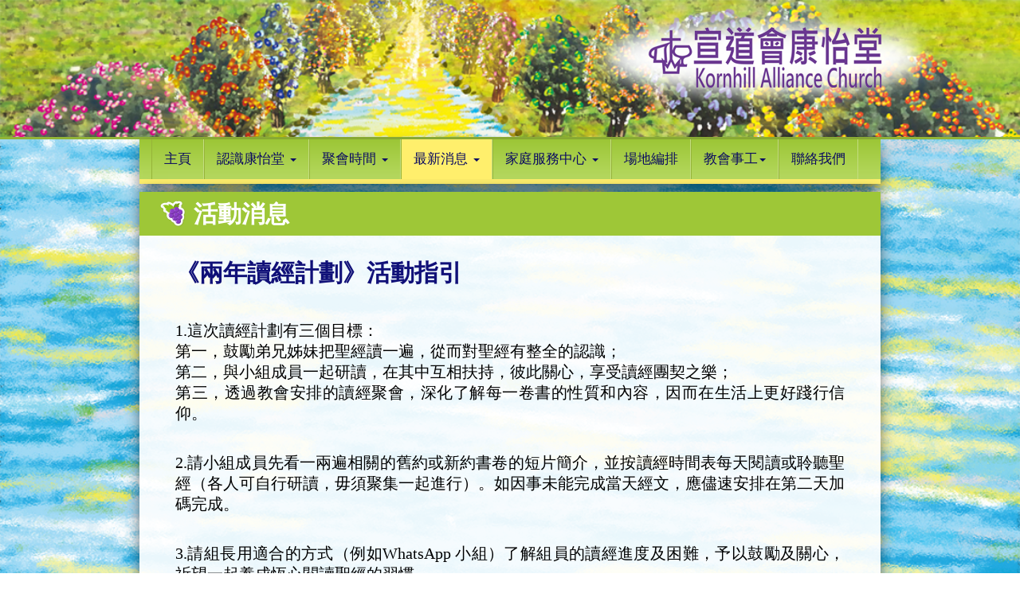

--- FILE ---
content_type: text/html; charset=utf-8
request_url: https://kac.org.hk/activities.php?pkey=277
body_size: 16279
content:
<!DOCTYPE HTML>
<html>
<head>
<meta charset="UTF-8"> 
<title>宣道會康怡堂</title>
<META NAME="Keywords" CONTENT="宣道會康怡堂">
<META NAME="Description" CONTENT="本堂以租用場地開始，至四周年始遷入自置現址，並藉十周年之慶自立；又於二零零三年成為「香港華人基督教聯會」會員堂。為服務社會、見證基督，本堂於二零零二年底開辦「宣道會康怡堂家庭服務中心」；再於二零零三年秋與「香港華人基督教聯會」成為伙伴，在其位於調景嶺之「真道書院」開設分堂，取名「基督教宣道會真道堂」。">
<META NAME="Author" CONTENT="ITChurch.hk">

<meta name="viewport" content="width=device-width, initial-scale=1.0">

<link rel="stylesheet" href="css/bootstrap.min.css">
<link rel="stylesheet" href="jasny-bootstrap/css/jasny-bootstrap.min.css">
<link rel="stylesheet" href="bootstrap-lightbox2/src/css/lightbox.css">
<link rel="stylesheet" href="css/styles.css">
<link rel="stylesheet" href="css/mobile.css">

<script type="text/javascript" src="js/jquery-2.1.4.min.js"></script>
<script type="text/javascript" src="js/bootstrap.min.js"></script>
<script type="text/javascript" src="jasny-bootstrap/js/jasny-bootstrap.min.js"></script>
<script type="text/javascript" src="js/bootstrap-hover-dropdown.js"></script>
<script type="text/javascript" src="bootstrap-lightbox2/src/js/lightbox.js" ></script>

<link rel="shortcut icon" href="favicon.ico">
 
</head>
<!--
Designed, Developed and Powered by IGEARS TECHNOLOGY LIMITED

Website: http://www.igt.com.hk
Sales tel. 2117-8811
E-mail: sales@igt.com.hk
-->
<body>
<form action="activities.php" method="POST" enctype="multipart/form-data" name="form1" id="form1" >
<input type="hidden" name="dowhat" id="dowhat"><header>
	<div class="container-fluid" id="top_bg">
<!--<div class="container">		-->
		<div class="container top_logo">
			<div class="row">
				<!--Before setting
				<div class="col-md-9 col-sm-8">-->
				<div class="col-md-7 col-sm-8">
					
				</div>
				<!--Before setting
				<div class="col-md-2 col-sm-4">-->
				<div class="col-md-5 col-sm-4">	
					<center>
						<img src="images/logo.png" class="logo">
					</center>
				</div>
			</div>
		</div>
		
	</div>
	<div class="container" id="nav-container">
		<nav class="nav navbar-default navbar-static" id="nav-container">
			<div id="navbar" class="navbar-collapse collapse">
				<ul class="nav navbar-nav">
					<li><a class="" href="index.php">主頁</a></li>
					<li class="dropdown divider-vertical">
						<a href="#" class="dropdown-toggle " data-toggle="dropdown" data-hover="dropdown" data-delay="200" data-close-others="false" role="button" aria-haspopup="true" aria-expanded="false">認識康怡堂
						<span class="caret"></span></a>
						<ul class="dropdown-menu">
							<li><a href="stand.php">信仰立場</a></li>
							<li><a href="info.php">本堂簡介</a></li>
							<li><a href="structure.php">本堂同工</a></li>
							<li><a href="church_structure.php">本堂架構</a></li>
							<li><a href="location.php">本堂位置<!--(Google Map)--></a></li>
						</ul>
					</li>
					<li class="dropdown divider-vertical">
						<a href="#" class="dropdown-toggle " data-toggle="dropdown" data-hover="dropdown" data-delay="200" data-close-others="false" role="button" aria-haspopup="true" aria-expanded="false">聚會時間
						<span class="caret"></span></a>
						<ul class="dropdown-menu">
																<li><a href="meeting.php?pkey=1">各堂崇拜</a></li>
																<li><a href="meeting.php?pkey=2">祈禱會</a></li>
																<li><a href="meeting.php?pkey=3">長者聚會</a></li>
																<li><a href="meeting.php?pkey=4">成人聚會</a></li>
																<li><a href="meeting.php?pkey=5">青年聚會</a></li>
																<li><a href="meeting.php?pkey=6">少年及大專聚會</a></li>
																<li><a href="meeting.php?pkey=7">兒童聚會</a></li>
																<li><a href="meeting.php?pkey=8">主日學</a></li>
																<li><a href="meeting.php?pkey=9">教會行事曆</a></li>
													</ul>
					</li>
					<li class="dropdown divider-vertical">
						<a href="#" class="dropdown-toggle active" data-toggle="dropdown" data-hover="dropdown" data-delay="200" data-close-others="false" role="button" aria-haspopup="true" aria-expanded="false">最新消息
						<span class="caret"></span></a>
						<ul class="dropdown-menu">
							<li><a href="report_list.php">家事報告及祈禱</a></li>
							<li><a href="pastor_list.php">牧者心聲</a></li>
							<li><a href="season_list.php">本季主日學</a></li>
							<li><a href="faith_seminar_list.php">信仰研討班</a></li>
							<li><a href="activities_list.php">活動消息</a></li>
							<li><a href="book_list.php">書籍推介</a></li>
							<li><a href="preaching_review_list.php">講道重溫 </a></li>
							<li><a href="download.php">下載區</a></li>
							<li><a href="album_list.php">相片集</a></li>
						</ul>
					</li>
					<li class="dropdown divider-vertical">
						<a href="#" class="dropdown-toggle " data-toggle="dropdown" data-hover="dropdown" data-delay="200" data-close-others="false" role="button" aria-haspopup="true" aria-expanded="false">家庭服務中心
						<span class="caret"></span></a>
						<ul class="dropdown-menu">
							<li><a href="center_info.php?center_pkey=1">中心簡介及團隊</a></li>
							<li><a href="center_info.php?center_pkey=2">輔導服務/靈修導引事工</a></li>
							<li><a href="center_info.php?center_pkey=3">心靈培育及發展性活動</a></li>
							<li><a href="service_info.php">服務時間及收費</a></li>
							<li><a href="center_info.php?center_pkey=4">服務使用者心聲</a></li>
							<li><a href="center_info.php?center_pkey=5">中心消息</a></li>
							<li><a href="contact.php">聯絡我們 </a></li>
							<li><a href="relative.php">相關網站</a></li>
						</ul>
					</li>
					<li class="dropdown divider-vertical"><a href="arrangement.php" class="">場地編排</a></li>
					<li class="dropdown divider-vertical">
						<a href="#" class="dropdown-toggle " data-toggle="dropdown" data-hover="dropdown" data-delay="200" data-close-others="false" role="button" aria-haspopup="true" aria-expanded="false">教會事工<span class="caret"></span></a>
						<ul class="dropdown-menu">
																<li><a href="worship_ministry.php?worship_pkey=1">崇拜事工</a></li>
																<li><a href="worship_ministry.php?worship_pkey=3">宣教佈道事工</a></li>
																<li><a href="worship_ministry.php?worship_pkey=4">聯繫事工</a></li>
																<li><a href="worship_ministry.php?worship_pkey=5">培育事工</a></li>
																<li><a href="worship_ministry.php?worship_pkey=6">長者事工</a></li>
																<li><a href="worship_ministry.php?worship_pkey=7">成人事工</a></li>
																<li><a href="worship_ministry.php?worship_pkey=8">青年事工</a></li>
																<li><a href="worship_ministry.php?worship_pkey=9">少年及大專事工</a></li>
																<li><a href="worship_ministry.php?worship_pkey=10">兒童事工</a></li>
													</ul>
					</li>
					<li class="dropdown divider-vertical"><a href="contactus.php" class="">聯絡我們</a></li>
				</ul>
			</div>
		</nav>

		<!-- Mobile Menu-->
			<div class="navmenu navmenu-default navmenu-fixed-left offcanvas">
										<button type='button' class="btn button " onclick="window.location.href='login.php'">用戶登入</button>
								<ul class="nav navmenu-nav" id="mobile-navbar">
					<li><a href="index.php">首頁</a></li>
					<li class="dropdown">
						<a href="#" class="dropdown-toggle" data-toggle="dropdown">認識康怡堂 <b class="caret"></b></a>
						<ul class="dropdown-menu navmenu-nav">
							<li><a href="stand.php">信仰立場</a></li>
							<li><a href="info.php">本堂簡介</a></li>
							<li><a href="structure.php">本堂同工</a></li>
							<li><a href="church_structure.php">本堂架構</a></li>
							<li><a href="location.php">本堂位置<!--(Google Map)--></a></li>
						</ul>
					</li>
					<li class="dropdown">
						<a href="#" class="dropdown-toggle" data-toggle="dropdown">聚會時間 <b class="caret"></b></a>
						<ul class="dropdown-menu navmenu-nav">
																<li><a href="meeting.php?pkey=1">各堂崇拜</a></li>
																<li><a href="meeting.php?pkey=2">祈禱會</a></li>
																<li><a href="meeting.php?pkey=3">長者聚會</a></li>
																<li><a href="meeting.php?pkey=4">成人聚會</a></li>
																<li><a href="meeting.php?pkey=5">青年聚會</a></li>
																<li><a href="meeting.php?pkey=6">少年及大專聚會</a></li>
																<li><a href="meeting.php?pkey=7">兒童聚會</a></li>
																<li><a href="meeting.php?pkey=8">主日學</a></li>
																<li><a href="meeting.php?pkey=9">教會行事曆</a></li>
													</ul>
					</li>
					<li class="dropdown">
						<a href="#" class="dropdown-toggle" data-toggle="dropdown">最新消息 <b class="caret"></b></a>
						<ul class="dropdown-menu navmenu-nav">
							<li><a href="report_list.php">家事報告及祈禱</a></li>
							<li><a href="pastor_list.php">牧者心聲</a></li>
							<li><a href="season_list.php">本季主日學</a></li>
							<li><a href="faith_seminar_list.php">信仰研討班</a></li>
							<li><a href="activities_list.php">活動消息</a></li>
							<li><a href="book_list.php">書籍推介</a></li>
							<li><a href="preaching_review_list.php">講道重溫 </a></li>
							<li><a href="download.php">下載區</a></li>
							<li><a href="album_list.php">相片集</a></li>
						</ul>
					</li>
					<li class="dropdown">
						<a href="#" class="dropdown-toggle" data-toggle="dropdown">家庭服務中心 <b class="caret"></b></a>
						<ul class="dropdown-menu navmenu-nav">
							<li><a href="center_info.php?center_pkey=1">中心簡介及團隊</a></li>
							<li><a href="center_info.php?center_pkey=2">輔導服務/靈修導引事工</a></li>
							<li><a href="center_info.php?center_pkey=3">心靈培育及發展性活動</a></li>
							<li><a href="service_info.php">服務時間及收費</a></li>
							<li><a href="center_info.php?center_pkey=4">服務使用者心聲</a></li>
							<li><a href="center_info.php?center_pkey=5">中心消息</a></li>
							<li><a href="contact.php">聯絡我們 </a></li>
							<li><a href="relative.php">相關網站</a></li>
						</ul>
					</li>
					<li><a href="arrangement.php">場地編排</a></li>
					<li>
						<a href="#" class="dropdown-toggle" data-toggle="dropdown">教會事工<b class="caret"></b></a>
						<ul class="dropdown-menu navmenu-nav">
																<li><a href="worship_ministry.php?worship_pkey=1">崇拜事工</a></li>
																<li><a href="worship_ministry.php?worship_pkey=3">宣教佈道事工</a></li>
																<li><a href="worship_ministry.php?worship_pkey=4">聯繫事工</a></li>
																<li><a href="worship_ministry.php?worship_pkey=5">培育事工</a></li>
																<li><a href="worship_ministry.php?worship_pkey=6">長者事工</a></li>
																<li><a href="worship_ministry.php?worship_pkey=7">成人事工</a></li>
																<li><a href="worship_ministry.php?worship_pkey=8">青年事工</a></li>
																<li><a href="worship_ministry.php?worship_pkey=9">少年及大專事工</a></li>
																<li><a href="worship_ministry.php?worship_pkey=10">兒童事工</a></li>
													</ul>
					</li>
					<li><a href="contactus.php">聯絡我們</a></li>
				</ul>
		    </div>

		    <div class="navbar navbar-default navbar-fixed-top hidden-md hidden-lg" id="mobile-nav">
		      <button type="button" class="navbar-toggle" data-toggle="offcanvas" data-target=".navmenu">
		        <span class="icon-bar"></span>
		        <span class="icon-bar"></span>
		        <span class="icon-bar"></span>
		      </button>
		    </div>
			<!-- End Mobile Menu-->
	</div>
</header><div class="container" id="content_box_shadow">
	<div class="col-lg-12 col-xs-12 no-padding">
		<div class="row" id="inner_title">
			<div class="col-lg-12 col-xs-12">
				<img src="images/title_icon.png" id="title_img">
				<h1>活動消息</h1>
			</div>
		</div>
		<div class="row" id="content_special">
			<div class="col-lg-12 col-xs-12 list_view">
				
<h2>《兩年讀經計劃》活動指引</h2>
<p class="MsoNormal">
	<br />
</p>
<p class="MsoNormal">
	<span style="font-size:15pt;font-family:&quot;"> 1.<span style="font-size:15pt;">這次讀經計劃有三個目標：<br />
第一，鼓勵弟兄姊妹把聖經讀一遍，從而對聖經有整全的認識；<br />
第二，與小組成員一起研讀，在其中互相扶持，彼此關心，享受讀經團契之樂；<br />
第三，透過教會安排的讀經聚會，深化了解每一卷書的性質和內容，因而在生活上更好踐行信仰。</span><span></span></span> 
</p>
<p class="MsoNormal">
	<span style="font-size:15pt;font-family:&quot;"><br />
2.<span style="font-size:15pt;">請小組成員先看一兩遍相關的舊約或新約書卷的短片簡介，並按讀經時間表每天閱讀或聆聽聖經（各人可自行研讀，毋須聚集一起進行）。如因事未能完成當天經文，應儘速安排在第二天加碼完成。</span><span></span></span> 
</p>
<p class="MsoNormal">
	<span style="font-size:15pt;font-family:&quot;"><br />
3.<span style="font-size:15pt;">請組長用適合的方式（例如<span>WhatsApp </span>小組）了解組員的讀經進度及困難，予以鼓勵及關心，祈望一起養成恆心閱讀聖經的習慣。</span><span></span></span> 
</p>
<p class="MsoNormal">
	<span style="font-size:15pt;font-family:&quot;"><br />
4.<span style="font-size:15pt;">如組員不明白個別</span><span style="font-size:15pt;">經節，可以先跳過及按需要寫下問題交給組長，組長可嘗試解答，若遇有困難可轉發給教會指派的</span><span style="font-size:15pt;">小組導師協助。</span><span></span></span> 
</p>
<p class="MsoNormal">
	<span style="font-size:15pt;font-family:&quot;"><br />
5.<span style="font-size:15pt;">教會將安排讀經論壇聚會，按季度進行，圍繞已閱讀的經文內</span><span style="font-size:15pt;">容，也會按需要邀請牧者進行讀經專題講座</span><span style="font-size:15pt;">。</span><span></span></span> 
</p>
<p class="MsoNormal">
	<span style="font-size:15pt;font-family:&quot;"><br />
6.<span style="font-size:15pt;">每位完成兩年讀經計劃的成員將獲教會頒發證書及紀念品，以茲鼓勵</span><span style="font-size:15pt;">。</span></span><span style="font-size:15.0pt;font-family:&quot;"></span> 
</p>
<br /><br><br>

<button type='button' class="btn button-sm" onclick="window.location.href='https://www.kac.org.hk/activities_list.php'">返回</button>					</div>
		</div>
	</div>
</div>
</form>
<footer>
	<div class="container-fluid">
		<div class="row">
			<center>
				<a href="terms.php">免責條款</a>  ｜  <a href="privacy.php">私隱條例聲明</a>  ｜  
											<a href='login.php'>用戶登入</a> ｜  <a href='reg.php'><span style="background-color: #ffef6c;">註冊</span></a> 
									<br><br>
				© 基督教宣道會康怡堂有限公司，版權所有，不得轉載。  網頁製作：<a href="http://itchurch.hk" target="_blank">ITChurch.hk</a>
			</center>
		</div>
	</div>
</footer>
<script>
  (function(i,s,o,g,r,a,m){i['GoogleAnalyticsObject']=r;i[r]=i[r]||function(){
  (i[r].q=i[r].q||[]).push(arguments)},i[r].l=1*new Date();a=s.createElement(o),
  m=s.getElementsByTagName(o)[0];a.async=1;a.src=g;m.parentNode.insertBefore(a,m)
  })(window,document,'script','https://www.google-analytics.com/analytics.js','ga');

  ga('create', 'UA-78372107-1', 'auto');
  ga('send', 'pageview');

</script>
</body>
</html>

--- FILE ---
content_type: text/css
request_url: https://kac.org.hk/css/styles.css
body_size: 10564
content:
html, body {
	overflow-x: hidden;
}

#calendarTitle{
display:none;
}

/*#map_wrapper {
    height: 400px;
}*/

#map_canvas {
    width: 100%;
    height: 100%;
}
@media(max-width: 480px){
.top_logo{
margin-top:28px;
}
img.logo{
width:280px;
}
}


@media(min-width: 990px){
img.logo{
width:450px;
}
img.img_resize{
width:700px;
}

}

.structure_title_width{
width:230px;
}


img.img_resize{
width:100%;
height:100%;
}

.list_date {
width:135px;
}

.list_cat{
width:200px;
}
.list_news{
min-width:150px;
}
body {
	font-family: 微軟正黑體,Microsoft JhengHei,MingLiU,sans-serif;
	font-size: 15px;
	color: #0b0b61;
	background: url('../images/bg.jpg') no-repeat;
	background-size: cover;
}

.container {
	max-width: 930px;
}

.no-padding {
	padding-left: 0 !important;
	padding-right: 0 !important;
}

#nav-container {
	padding-left: 0;
	padding-right: 0;
}

h1 {
	font-size: 30px;
	font-weight: 700;
	color: #fff;
	display: inline;
	vertical-align: middle;
}

h2 {
	font-size: 30px;
	font-weight: 700;
	color: #101078;
	margin-top: 0;
}

h3 {
	font-size: 24px;
	font-weight: 700;
	color: #101078;
}

h4 {
	font-size: 18px;
	font-weight: 700;
	color: #000;
}

h5 {
	font-size: 18px;
	font-weight: 700;
	color: #0b0b61;
}

p {
	font-size: 14px;
	line-height: 24px;
	color: #000;
	text-align: justify;
}

a {
	color: #0b0b61;
	transition: background-color 0.5s;
	-webkit-transition: background-color 0.5s;
}

a:hover {
	color: #91B438;
}

.input_login {
	width: 200px;
	display: inline-block;
	margin: 10px 0;
}

label {
	display: inline-block;
	width: 100px;
	text-align: right;
}

.button {
	border-radius: 0;
	color: #292970;
	font-size: 17px;
	font-weight: 700;
	height: 40px;
	width: auto;
	padding: 0 55px;
	background-color: #fff568;
	margin-top: 20px;
	/*box-shadow: inset 0 0 10px #000;*/
}

.caro_btn {
	background: #91b438;
	border-bottom: 2px solid #809f32;
	display: block;
	border-radius: 0;
	font-size: 18px;
	color: #0b0b61;
	/*padding: 0 55px;*/
	height: 40px;
	width: 210px;
	/*Before Setting
	margin-bottom: 25px;*/
	margin-bottom: 14px;
}

.readmore_btn {
	background: #91b438;
	border-bottom: 2px solid #809f32;
	display: block;
	border-radius: 0;
	font-size: 14px;
	color: #0b0b61;
	padding: 5px 20px;
	width: auto;
}

.rm_mobile_btn {
	width: 95%;
	margin: 0 2%;
	font-size: 30px;
}

.caro_btn:hover, .readmore_btn:hover,
.caro_btn:active,.readmore_btn:active,
.caro_btn:focus,.readmore_btn:focus {
	background: #ffef6c;
	border-bottom: 2px solid #aea23f;
	transition: background-color 0.5s;
}

#top_bg {
	background: url('../images/top_bg.jpg') no-repeat;
	background-size: cover;
	/*height: 235px; Rick*/
	height: 175px;
	border-bottom: 3px solid #91b438;

}

/* before
#top_bg {
	background: url('../images/top_bg.jpg') no-repeat;
	background-size: cover;
	height: 263px;
	border-bottom: 9px solid #91b438;
}*/


/* Navbar */
.navbar-default {
	background: linear-gradient(#9cc636, #b6d960);
	border-bottom: 6px solid #ffef6c;
	box-shadow: 0px 9px 19px -1px rgba(0,0,0,0.55);
}

.navbar-default .navbar-nav>li>a {
	color: #0b0b61;
	font-size: 17px;
	border-right: 1px solid #c3dd80;
	border-left: 1px solid #96b439;
	/*box-shadow: inset 0 3px 9px rgba(0,0,0,.075);*/
}

.navbar-default .navbar-nav>li>a:hover,
.navbar-default .navbar-nav>.open>a, 
.navbar-default .navbar-nav>.open>a:focus, 
.navbar-default .navbar-nav>.open>a:hover {
	background: #ffef6c;
}

.nav>li .active {
	background: #ffef6c;
}

.navbar .divider-vertical {
	height: 50px;
	margin: 0 9px;
	border-right: 1px solid #ffffff;
	border-left: 1px solid #f2f2f2;
}

.dropdown-menu {
	background-color: #FFEF6C;
	border: initial;
	font-size: 17px;
}

.dropdown-menu>li>a {
	padding: 10px 20px;
}

.dropdown-menu>li>a:hover {
	background: #ffe300;
}
/* End Navbar */

/* Index Section */
.index_title {
	height: 60px;
	border-bottom: 8px solid #fff568;
	text-align: center;
	background: linear-gradient(#9cc636, #b6d960);
	padding: 10px;
	color: #101078;
	font-size: 24px;
	box-shadow: 0px 4px 5px -2px rgba(0,0,0,0.75);
}

#index_carousel {
	background: #a8d046;
	max-height: 487px;
	/* Before setting
	margin: 30px 0;	
	padding: 15px; */
	margin: 10px 0;
	padding-top:15px;
	padding-bottom:10px;
}

.index_content {
	padding: 10px !important;
}

#index_table_icon {
	margin-right: 20px;
}

.index_box_shadow {
	box-shadow: 0px 5px 10px 0px rgba(59,59,59,1);
}

#index-table>tbody>tr>td, 
#index-table>tbody>tr>th, 
#index-table>tfoot>tr>td, 
#index-table>tfoot>tr>th, 
#index-table>thead>tr>td, 
#index-table>thead>tr>th{
	border-top: initial;
	padding: 12px;
}

#caro_menu {
	padding: 5px 2px
}

.carousel-control.left {
	background-image: initial;
}

.carousel-control.right {
	background-image: initial;
}

.carousel-control {
	opacity: initial;
	width: initial;
	top: 42%;
}

.nav-tabs.nav-justified {
	border-bottom: 8px solid #ffef6c;
}

.nav-tabs.nav-justified>li>a {
	padding: 8px;
    font-size: 24px;
    font-weight: 400;
    border: initial !important;
    border-radius: initial;
}

.contact_icon {
	margin-right: 20px;
}
/* End Index Section */

/* Content Section */
#content_box_shadow {
	box-shadow: 0px 0px 20px -4px rgba(0,0,0,0.75);
/*Before Setting
margin-top: 20px;*/
	margin-top: 10px;
	margin-bottom: 20px;
}

#content {
	background: rgba(255,255,255,0.9);
	padding: 30px;
	min-height:428px;
}
#content_special {
	background: rgba(255,255,255,0.9);
	padding: 30px;
	min-height:490px;
}


#inner_title {
	background: #9ec737;
	padding: 10px;
}

#title_img {
	display: inline;
	margin-right: 5px;
}

.hide_ol {
	list-style-type: none;
}

.hide_ol li {
	color: #000;
	line-height: 26px;
}

.table-style thead {
	font-size: 18px;
	font-weight: 700;
	color: #130876;
	background: #a3cb41;
}

.table-style tbody {
	font-size: 15px;
	color: #000;
}

.table-style th {
	border-right: 2px solid #fff;
}

.table-style td {
	border-right: 2px solid #fff;
}

.table-striped>tbody>tr:nth-of-type(odd) {
	background: #e8e8e8;
}

.table-sorting {
	padding: 0 0 20px 0;
	vertical-align: middle;
}

.info_img {
	margin: 48px 20px 20px 20px;
	float: right;
}
/* End Content Section */


/* Tabs section */
.inner_tabs {
	background: #91b438;
	padding-top: 20px;
	padding-left: 20px;
}

.nav-tabs>li.active>a, 
.nav-tabs>li.active>a:focus, 
.nav-tabs>li.active>a:hover {
	border: initial;
	border-bottom-color: transparent;
	background-color: #ffef6c;
}

.nav-tabs>li>a {
	border: initial;
	border-radius: initial;
	background: #a3cb41;
	color: #101079;
	font-weight: 700;
}

.nav-tabs>li>a:hover {
	background-color: #ffef6c;
}

.nav-tabs {
	border-bottom: 3px solid #ffef6c;
}

/* Album Section */
.album_bg {
	background: #fff;
	padding: 10px;
	width: 100%;
	box-shadow: 0px 4px 13px 1px rgba(0,0,0,0.57);
	opacity: initial;
	text-align: center;
	margin-bottom: 20px;
}

.album_bg img {
	width: 100%;
}

.tab_album img {
	width: 100%;
	margin-bottom: 10px;
}

/* End Album Section */

/* End Tabs section */
/* End Content Section */

footer {
	background: #91b438;
	padding: 25px 0;
	box-shadow: inset 0px 6px 11px -3px rgba(0,0,0,0.35);
	margin-top: 20px;
}

footer a {
	color: #0b0b61;
}

footer a:hover {
	color: #ffef6c;
}

.banner_image {
	max-width: 654px;
	max-height: 457px
}




/* Kit */
.list_view .select_record {
	float: right;
}

.list_view .paging_div {
	display: inline-block;
}

.table-style .last {
	border-right: 0px;

}

.media_module {
	width: 100%;
}

.news_clickable_row {
	cursor: pointer;
	cursor: hand;
}

.album_module h1 {
	color: #101078 !important;
}

.member_reg_alert {
	padding: 10px 0px 10px 0px;
	border-radius: 5px;
	background-color: #f2dede;
	border: 1px solid #ebccd1;
	color: #a94442;
	margin-bottom: 15px;
	text-align: center;
}

.member_login_alert {
	padding: 10px 0px 10px 0px;
	border-radius: 5px;
	background-color: #fcf8e3;
	border: 1px solid #faebcc;
	color: #8a6d3b;
	margin-bottom: 15px;
	text-align: center;
}

.jquery-valid-error {
	border: 1px solid red;
	max-width: 558px;
	padding: 5px 0px 5px 15px;
	margin-top: 5px;
	border-radius: 5px;
	background-color: #feedf1;
	color: red;
}

.login_module label {
	text-align: left;
}

.login_module button{
	display: inline-block;
}

.structure_table td {
	font-weight: 700;
}

.structure_table td a {
	color: #4C33E5;
}

///////////////////////////////////
span.reg_info_span {
	vertical-align:top;
	font-family:"microsoft jhengHei", arial, "apple Ligothic", heiti;
	width:97%;
	max-width:200px;
	padding:2px 0%;
	font-size:15px;
	margin:0 0 2px 0;
	color: red ; 
}

span.reg_info_span a{
	color: red ; 
}


.input01 {
	vertical-align:top;
	font-family:"microsoft jhengHei", arial, "apple Ligothic", heiti;
	width:97%;
	max-width:400px;
	border:1px solid #666;
	padding:2px 1%;
	font-size:15px;
	margin:0 0 2px 0;
}
label.input01 {
	cursor:pointer;
}

.reg_info_input .input01 {
	padding:5px 1%;
}

select.input01{
	max-width:420px;
	width: 100%;
}

.reg_info_input p{
	padding-top: 10px !important;
}

.reg_info_confirm p{
	padding-top: 10px !important;
}


span.input_notes{
	vertical-align:top;
	margin-left: 1px;
	color: red;
}
.input_btn1 {
	font-family:"microsoft jhengHei", arial, "apple Ligothic", heiti;
	font-size:18px;
	padding:3px 15px;
}
.title1 {
	display:block;
	border-bottom:1px dotted;
}

a.text_btn1 {
	background:#0f501e;
	color:#fff;
	text-decoration:none;
	padding:3px 17px;
	border-radius:15px;
	display:inline-block;
}
a.text_btn1:hover {
	text-decoration:none;
	background:#0C0;
}
.input_form {
	display:block;
}
.input_form  p {
	padding:5px 0;
	margin:0;
	border-top:1px dotted #eee;
}
.input_form  p span {
	display:inline-block;
	min-width:180px;
}

.error-checkbox{
 border: 1px solid #F00;
    box-shadow: 0 0 5px rgba(255, 18, 18, 0.9), inset 0px 0px 7px rgba(222, 13, 13, 0.9);
    color: #f00;
   
}
input[type="checkbox"]{

 display: inline-block;
    width: 19px;
    height: 19px;
    margin: -1px 4px 0 0;
    vertical-align: middle;
    cursor: pointer;

}

--- FILE ---
content_type: text/css
request_url: https://kac.org.hk/css/mobile.css
body_size: 3177
content:
#mobile-nav {
	background: initial !important;
	border-bottom: initial !important;
	box-shadow: initial !important;
}


#mobile-navbar>li>a {
	background: #68A542;
	color: #0b0b61;
	border-bottom: 1px solid #0b0b61;
	border-top: 1px solid rgba(255, 255, 255, 0.64);

}

#mobile-navbar>li>a:hover {
	background: #FFEF6C;
}

.navmenu-default, .navbar-default .navbar-offcanvas {
	border-color: #0b0b61;
}

.navbar-default .navbar-toggle {
	border-color: #fff;
	background-color: #fff;
}

.navbar-default .navbar-toggle:hover,
.navbar-default .navbar-toggle:focus {
	background-color: #6c3895;
}

.navbar-fixed-bottom, 
.navbar-fixed-top {
	right: initial;
	left: 10px !important;
}

.navbar-default .navbar-toggle .icon-bar {
	background-color: #6c3895;
}

.navbar-default .navbar-toggle:hover .icon-bar {
	background: #fff;
}

.navmenu-default, 
.navbar-default .navbar-offcanvas {
	background-color: #68A542;
	z-index: 45321;
}

.navmenu-default .navmenu-nav>li>a, .navbar-default .navbar-offcanvas .navmenu-nav>li>a {
	color: #0b0b61;
    background: #ACCE51;
    border-bottom: 1px solid #0b0b61;
	border-top: 1px solid rgba(255, 255, 255, 0.64);
}

.navmenu-default .navmenu-nav>li>a:hover, .navbar-default .navbar-offcanvas .navmenu-nav>li>a:hover {
	background: #FFEF6C;
}

.navmenu-default .navmenu-nav.dropdown-menu, .navbar-default .navbar-offcanvas .navmenu-nav.dropdown-menu {
	background: #ACCE51;
}

@media (min-width: 768px) and (max-width: 992px) {
	#top_bg {
		max-height: 200px;
	}

	#index_contacts {
		margin-bottom: 20px;
	}
}

@media (max-width: 767px) {
	#top_bg {
		max-height: 150px;
		border-bottom: initial;
	}

	#index_contacts {
		margin-bottom: 20px;
	}

	.nav-tabs.nav-justified>li>a {
		margin-bottom: initial;
	}

	.nav-justified>li>a {
		margin-bottom: initial;
	}

	.navbar-default {
		border-bottom: initial;
	}

	
	/* Kit */
	#content {
		padding: 10px;
	}

	.row {
		margin-left: 0px;
		margin-right: 0px;
	}

	.container{
		padding-left: 0px;
		padding-right: 0px;
	}

	.table-style th {
		border-right: 0px;
	}

	.table-style td {
		border-right: 0px;
	}
}

@media (max-width: 480px) {
	.navbar-default {
		border-bottom: initial;
	}
	
	#top_bg {
		max-height: 100px;
		border-bottom: initial;
	    
		
	}

	#index_contacts {
		margin-bottom: 20px;
	}

	.nav-tabs.nav-justified>li>a {
		margin-bottom: initial;
	}

	.nav-justified>li>a {
		margin-bottom: initial;
	}

	.info_img {
		float: initial;
		margin-top: initial;
		margin-bottom: 20px;
	}

		
	/* Kit */
	#content {
		padding-left: 0px;
		padding-right: 0px;
	}

	.search_selector .search_date_selector {
		width: 100%;
		padding-top: 3px;
		padding-bottom: 3px;
		margin-bottom: 5px;
	}

	.search_selector .paging_div{
		width: 100%;
	}

	.search_selector .paging_div #arrow_right,#arrow_left {
		display: none;
	}

	.search_selector .paging_div select {
		width: 100%;
	}
	
	.media_iframe_embed iframe {
		width: 100%;
	}
}

.navmenu-nav.dropdown-menu {
    position: relative !important;
}

--- FILE ---
content_type: text/plain
request_url: https://www.google-analytics.com/j/collect?v=1&_v=j102&a=1755813855&t=pageview&_s=1&dl=https%3A%2F%2Fkac.org.hk%2Factivities.php%3Fpkey%3D277&ul=en-us%40posix&dt=%E5%AE%A3%E9%81%93%E6%9C%83%E5%BA%B7%E6%80%A1%E5%A0%82&sr=1280x720&vp=1280x720&_u=IEBAAEABAAAAACAAI~&jid=7833916&gjid=1972803898&cid=1857319026.1769004074&tid=UA-78372107-1&_gid=1983167499.1769004074&_r=1&_slc=1&z=1344995352
body_size: -448
content:
2,cG-F7JXJ3JDTW